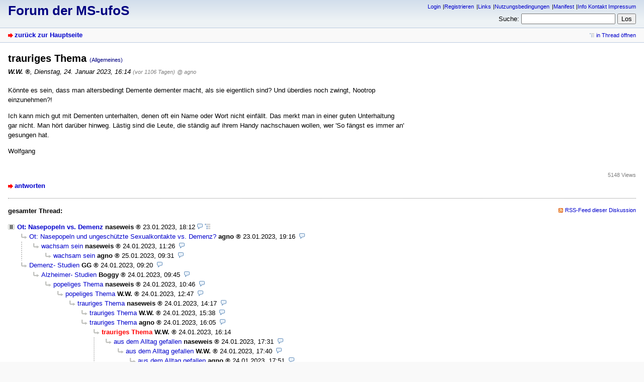

--- FILE ---
content_type: text/html; charset=utf-8
request_url: https://ms-ufos.org/index.php?id=78842
body_size: 2478
content:
<!DOCTYPE html>
<html lang="de" dir="ltr">
<head>
<meta charset="utf-8" />
<title>trauriges Thema - Forum der MS-ufoS</title>
<meta name="viewport" content="width=device-width, initial-scale=1.0" />
<meta name="description" content="unabhängige freie online Selbsthilfe" />
<meta name="referrer" content="origin" />
<meta name="referrer" content="same-origin" />
<meta name="generator" content="my little forum 20241215.1" />
<link rel="stylesheet" type="text/css" href="https://ms-ufos.org/themes/default/style.min.css" media="all" />
<link rel="alternate" type="application/rss+xml" title="RSS" href="index.php?mode=rss" /><link rel="top" href="./" />
<link rel="first" href="index.php?id=78831" />
<link rel="prev" href="index.php?id=78841" />
<link rel="last" href="index.php?id=78844" />
<link rel="search" href="index.php?mode=search" />
<link rel="shortcut icon" href="https://ms-ufos.org/themes/default/images/favicon.ico" />
<link rel="canonical" href="https://ms-ufos.org/index.php?mode=thread&amp;id=78831" /><script src="https://ms-ufos.org/index.php?mode=js_defaults&amp;t=" type="text/javascript" charset="utf-8"></script>
<script src="https://ms-ufos.org/js/main.min.js" type="text/javascript" charset="utf-8"></script>
</head>

<body class="tex2jax_ignore">

<header id="top">

<div id="logo">
<h1><a href="./" title="zur Hauptseite">Forum der MS-ufoS</a></h1>
</div>

<div id="nav">
<ul id="usermenu">
<li><a href="index.php?mode=login" title="Anmelden">Login</a></li><li><a href="index.php?mode=register" title="Benutzerkonto einrichten">Registrieren</a></li><li><a href="index.php?mode=page&amp;id=12">Links</a></li><li><a href="index.php?mode=page&amp;id=13">Nutzungsbedingungen</a></li><li><a href="index.php?mode=page&amp;id=14">Manifest</a></li><li><a href="index.php?mode=page&amp;id=6">Info Kontakt Impressum</a></li></ul>
<form id="topsearch" action="index.php" method="get" title="Einträge durchsuchen" accept-charset="utf-8">
<input type="hidden" name="mode" value="search" />
<div><label for="search-input">Suche:</label>&nbsp;<input id="search-input" type="search" name="search" />&nbsp;<input type="submit" value="Los" /></div></form></div>
</header>

<nav id="subnav">
<div id="subnav-1"><a class="stronglink" href="index.php?mode=index" title="zurück zur Hauptseite">zurück zur Hauptseite</a>
</div>
<div id="subnav-2"><ul id="subnavmenu"><li><a class="openthread" href="index.php?mode=thread&amp;id=78831#p78842" title="Eintrag innerhalb des Diskussionsstranges anzeigen">in Thread öffnen</a></li></ul>
</div>
</nav>

<main id="content">

<article class="posting">
<header class="header"><h1>trauriges Thema <span class="category">(Allgemeines)</span></h1>
<p class="author"><span class="author-name registered_user">W.W.</span><span class="interpunction">, </span> <time datetime="2023-01-24 16:14:33">Dienstag, 24. Januar 2023, 16:14</time> <span class="ago">(vor 1106 Tagen)</span> <span class="op-link"><a href="index.php?id=78841" title="Klicken, um zum Originalposting von agno zu gelangen">@ agno</a></span></p>
</header>
<div class="wrapper">
<div class="body">
<p>Könnte es sein, dass man altersbedingt Demente dementer macht, als sie eigentlich sind? Und überdies noch zwingt, Nootrop einzunehmen?! </p>
<p>Ich kann mich gut mit Dementen unterhalten, denen oft ein Name oder Wort nicht einfällt. Das merkt man in einer guten Unterhaltung gar nicht. Man hört darüber hinweg. Lästig sind die Leute, die ständig auf ihrem Handy nachschauen wollen, wer &#039;So fängst es immer an&#039; gesungen hat.</p>
<p>Wolfgang</p>

</div>
</div>
<footer class="posting-footer">
<div class="reply"><a class="stronglink" href="index.php?mode=posting&amp;id=78842&amp;back=entry" title="Antwort zu diesem Eintrag schreiben">antworten</a></div>
<div class="views">5148 Views</div></footer>
</article>

<hr class="entryline" />
<div class="complete-thread">
<p class="left"><strong>gesamter Thread:</strong></p><p class="right">&nbsp;<a class="rss" href="index.php?mode=rss&amp;thread=78831" title="RSS-Feed dieser Diskussion">RSS-Feed dieser Diskussion</a></p>
</div>

<ul class="thread openthread">


<li><a class="subject thread" href="index.php?id=78831">Ot: Nasepopeln vs. Demenz</a>
<span class="metadata">
<span class="author-name registered_user">naseweis</span>

<span id="p78831" class="tail">
<time datetime="2023-01-23 18:12:18">23.01.2023, 18:12</time>
 <a href="index.php?mode=thread&amp;id=78831" title="gesamten Thread öffnen"><img src="themes/default/images/complete_thread.png" title="gesamten Thread öffnen" alt="[*]" width="11" height="11" /></a></span>
</span>
<ul class="reply">
<li><a class="subject reply" href="index.php?id=78832">Ot: Nasepopeln und ungeschützte Sexualkontakte vs. Demenz?</a>
<span class="metadata">
<span class="author-name registered_user">agno</span>

<span id="p78832" class="tail">
<time datetime="2023-01-23 19:16:30">23.01.2023, 19:16</time>
</span>
</span>
<ul class="reply">
<li><a class="subject reply" href="index.php?id=78836">wachsam sein</a>
<span class="metadata">
<span class="author-name registered_user">naseweis</span>

<span id="p78836" class="tail">
<time datetime="2023-01-24 11:26:54">24.01.2023, 11:26</time>
</span>
</span>
<ul class="reply">
<li><a class="subject reply" href="index.php?id=78849">wachsam sein</a>
<span class="metadata">
<span class="author-name registered_user">agno</span>

<span id="p78849" class="tail">
<time datetime="2023-01-25 09:31:03">25.01.2023, 09:31</time>
</span>
</span>
</li>
</ul></li>
</ul></li>

<li><a class="subject reply" href="index.php?id=78833">Demenz- Studien</a>
<span class="metadata">
<span class="author-name registered_user">GG</span>

<span id="p78833" class="tail">
<time datetime="2023-01-24 09:20:28">24.01.2023, 09:20</time>
</span>
</span>
<ul class="reply">
<li><a class="subject reply" href="index.php?id=78834">Alzheimer- Studien</a>
<span class="metadata">
<span class="author-name registered_user">Boggy</span>

<span id="p78834" class="tail">
<time datetime="2023-01-24 09:45:46">24.01.2023, 09:45</time>
</span>
</span>
<ul class="reply">
<li><a class="subject reply" href="index.php?id=78835">popeliges Thema</a>
<span class="metadata">
<span class="author-name registered_user">naseweis</span>

<span id="p78835" class="tail">
<time datetime="2023-01-24 10:46:23">24.01.2023, 10:46</time>
</span>
</span>
<ul class="reply">
<li><a class="subject reply" href="index.php?id=78838">popeliges Thema</a>
<span class="metadata">
<span class="author-name registered_user">W.W.</span>

<span id="p78838" class="tail">
<time datetime="2023-01-24 12:47:59">24.01.2023, 12:47</time>
</span>
</span>
<ul class="reply">
<li><a class="subject reply" href="index.php?id=78839">trauriges Thema</a>
<span class="metadata">
<span class="author-name registered_user">naseweis</span>

<span id="p78839" class="tail">
<time datetime="2023-01-24 14:17:52">24.01.2023, 14:17</time>
</span>
</span>
<ul class="reply">
<li><a class="subject reply" href="index.php?id=78840">trauriges Thema</a>
<span class="metadata">
<span class="author-name registered_user">W.W.</span>

<span id="p78840" class="tail">
<time datetime="2023-01-24 15:38:28">24.01.2023, 15:38</time>
</span>
</span>
</li>

<li><a class="subject reply" href="index.php?id=78841">trauriges Thema</a>
<span class="metadata">
<span class="author-name registered_user">agno</span>

<span id="p78841" class="tail">
<time datetime="2023-01-24 16:05:11">24.01.2023, 16:05</time>
</span>
</span>
<ul class="reply">
<li><span class="currentreply">trauriges Thema</span>
<span class="metadata">
<span class="author-name registered_user">W.W.</span>

<span id="p78842" class="tail">
<time datetime="2023-01-24 16:14:33">24.01.2023, 16:14</time>
</span>
</span>
<ul class="reply">
<li><a class="subject reply" href="index.php?id=78843">aus dem Alltag gefallen</a>
<span class="metadata">
<span class="author-name registered_user">naseweis</span>

<span id="p78843" class="tail">
<time datetime="2023-01-24 17:31:18">24.01.2023, 17:31</time>
</span>
</span>
<ul class="reply">
<li><a class="subject reply" href="index.php?id=78845">aus dem Alltag gefallen</a>
<span class="metadata">
<span class="author-name registered_user">W.W.</span>

<span id="p78845" class="tail">
<time datetime="2023-01-24 17:40:04">24.01.2023, 17:40</time>
</span>
</span>
<ul class="reply">
<li><a class="subject reply" href="index.php?id=78846">aus dem Alltag gefallen</a>
<span class="metadata">
<span class="author-name registered_user">agno</span>

<span id="p78846" class="tail">
<time datetime="2023-01-24 17:51:19">24.01.2023, 17:51</time>
</span>
</span>
<ul class="reply">
<li><a class="subject reply" href="index.php?id=78850">der Alltag, die Not &amp; Geister</a>
<span class="metadata">
<span class="author-name registered_user">agno</span>

<span id="p78850" class="tail">
<time datetime="2023-01-25 09:38:24">25.01.2023, 09:38</time>
</span>
</span>
<ul class="reply">
<li><a class="subject reply" href="index.php?id=78851">der Alltag, die Not &amp; Geister</a>
<span class="metadata">
<span class="author-name registered_user">W.W.</span>

<span id="p78851" class="tail">
<time datetime="2023-01-25 09:49:29">25.01.2023, 09:49</time>
</span>
</span>
<ul class="reply">
<li><a class="subject reply" href="index.php?id=78852">wehleidig &amp; Geister?</a>
<span class="metadata">
<span class="author-name registered_user">agno</span>

<span id="p78852" class="tail">
<time datetime="2023-01-25 10:18:25">25.01.2023, 10:18</time>
</span>
</span>
<ul class="reply">
<li><a class="subject reply" href="index.php?id=78853">wehleidig &amp; Geister?</a>
<span class="metadata">
<span class="author-name registered_user">fRAUb</span>

<span id="p78853" class="tail">
<time datetime="2023-01-25 15:46:31">25.01.2023, 15:46</time>
</span>
</span>
<ul class="reply">
<li><a class="subject reply" href="index.php?id=78854">wehleidig &amp; Geister?</a>
<span class="metadata">
<span class="author-name registered_user">W.W.</span>

<span id="p78854" class="tail">
<time datetime="2023-01-25 18:00:11">25.01.2023, 18:00</time>
</span>
</span>
<ul class="deep-reply">
<li><a class="subject reply" href="index.php?id=78857">wehleidig &amp; Geister? (die W.W.-Alterskrankheitentheorie)</a>
<span class="metadata">
<span class="author-name registered_user">agno</span>

<span id="p78857" class="tail">
<time datetime="2023-01-25 21:19:51">25.01.2023, 21:19</time>
</span>
</span>
</li>
</ul></li>

<li><a class="subject reply" href="index.php?id=78855">der Hellseherwettbewerb wird verlängert</a>
<span class="metadata">
<span class="author-name registered_user">agno</span>

<span id="p78855" class="tail">
<time datetime="2023-01-25 18:03:58">25.01.2023, 18:03</time>
</span>
</span>
<ul class="deep-reply">
<li><a class="subject reply" href="index.php?id=78856">der Hellseherwettbewerb wird verlängert</a>
<span class="metadata">
<span class="author-name registered_user">fRAUb</span>

<span id="p78856" class="tail">
<time datetime="2023-01-25 20:35:18">25.01.2023, 20:35</time>
</span>
</span>
</li>
</ul></li>
</ul></li>
</ul></li>
</ul></li>
</ul></li>
</ul></li>

<li><a class="subject reply" href="index.php?id=78847">aus dem Alltag gefallen</a>
<span class="metadata">
<span class="author-name registered_user">fRAUb</span>

<span id="p78847" class="tail">
<time datetime="2023-01-24 18:13:41">24.01.2023, 18:13</time>
</span>
</span>
<ul class="reply">
<li><a class="subject reply" href="index.php?id=78848">aus dem Alltag gefallen</a>
<span class="metadata">
<span class="author-name registered_user">W.W.</span>

<span id="p78848" class="tail">
<time datetime="2023-01-24 18:44:29">24.01.2023, 18:44</time>
</span>
</span>
</li>
</ul></li>
</ul></li>
</ul></li>
</ul></li>

<li><a class="subject reply" href="index.php?id=78844">trauriges Thema</a>
<span class="metadata">
<span class="author-name registered_user">naseweis</span>

<span id="p78844" class="tail">
<time datetime="2023-01-24 17:34:33">24.01.2023, 17:34</time>
</span>
</span>
</li>
</ul></li>
</ul></li>
</ul></li>
</ul></li>
</ul></li>
</ul></li>
</ul></li>

</ul>
</main>

<footer id="footer">
<div id="statistics">69257 Einträge in 7275 Threads, 334 registrierte Benutzer, 2014 Benutzer online (1 registrierte, 2013 Gäste)<br />
Forumszeit: 03.02.2026, 15:14 (Europe/Berlin)</div>
<div id="footerlinklist">
<ul id="footermenu">
 <li><a href="#top" class="go-to-top-link" title="springe zum Anfang der Seite zurück">zum Seitenanfang</a></li>
 <li><a class="rss" href="index.php?mode=rss" title="RSS-Feed aller neuen Einträge">RSS Einträge</a></li>
 <li><a class="rss" href="index.php?mode=rss&amp;items=thread_starts" title="RSS-Feed aller neuen Threads">RSS Threads</a></li> <li><a href="index.php?mode=contact" title="E-Mail an den Foren-Administrator" rel="nofollow">Kontakt</a></li>
</ul>
</div>
<div id="pbmlf"><a href="https://mylittleforum.net/">powered by my little forum</a></div>
</footer>


</body>
</html>


--- FILE ---
content_type: text/javascript
request_url: https://ms-ufos.org/js/main.min.js
body_size: 6414
content:
function DragAndDropTable(e,t,n){if(e){var i=!1,s=e.tBodies[0].rows,r=null,o=window.document.onmouseup,a=window.document.onmousemove,l=0,d=function(e){var t=window.document.location.search.substring(1).split("&");if(!t.length)return!1;for(var n=0;n<t.length;n++){var i=t[n].split("=");if(decodeURIComponent(i[0])==e)return i.length>1?decodeURIComponent(i[1]):""}},c=function(){if(i){var e=d(n),s=u();if(e&&s){var r=[new Query("mode",t),new Query("action","reorder"),new Query(e,s)];new Request("index.php","POST",r)}}},f=function(){for(var e=0;e<s.length;e++)s[e].className=e%2==0?"a":"b"},u=function(){for(var e="",t=0;t<s.length;t++)s[t].id.length>3&&(e+=s[t].id.substring(3)+",");return e.substr(0,e.length-1)},h=function(e){if(!e)return},p=function(e){e&&(f(),c())},g=function(){window.document.onmousemove=function(e){if("function"==typeof a&&a(e),r){var t=document.getMousePosition(e).top-r.handlePos.top+r.elementPos.top,n=m(t);if(l!=t&&n&&r!=n){var s=t>l;l=t,s&&(n=n.nextSibling),r.parentNode.insertBefore(r,n),i=!0,h(r)}return e&&e.preventDefault&&e.preventDefault(),!1}},window.document.onmouseup=function(e){return window.document.onmouseup=window.document.onmousemove=null,"function"==typeof o&&o(e),"function"==typeof a&&(window.document.onmousemove=a),p(r),r=null,i=!1,!1}},m=function(e){for(var t=0;t<s.length;t++){var n=document.getElementPoSi(s[t]),i=n.height;if(0==i&&row[t].firstChild&&(n=document.getElementPoSi(row[t].firstChild),i=row[t].firstChild.offsetHeight),i/=2,e>=n.top-i&&e<n.top+i)return s[t]}return null},v=function(e){e.classList.add("js-cursor-move"),e.title=lang.drag_and_drop_title,e.onmousedown=function(e){i=!1;var t=document.getTarget(e);return(!t||-1==t.className.search(/control/))&&(this.className="drag",this.elementPos=document.getElementPoSi(this),this.handlePos=document.getMousePosition(e),r=this,g(),!1)};var t=e.cells[e.cells.length-1].getElementsByTagName("a");if(t&&t.length>0)for(var n=0;n<t.length;n++)-1!=t[n].href.search(/move_up/)?t[n].onclick=function(t){return e.parentNode.insertBefore(e,s[Math.max(e.rowIndex-2,0)]),i=!0,f(),c(),!1}:-1!=t[n].href.search(/move_down/)&&(t[n].onclick=function(t){return e.parentNode.insertBefore(e,s[Math.min(e.rowIndex+1,s.length)]),f(),i=!0,c(),!1})};!function(){for(var e=0;e<s.length;e++)v(s[e])}()}}function Query(e,t){t=t||"";var n=e.trim(),i=encodeURIComponent(t.toString().trim());this.toString=function(){return n+"="+i+"&"}}function Request(e,t,n,i,s,r,o,a){r=r?"object"==typeof r||"function"==typeof r?r:[r]:[],o=o||!1,a=a||(o?"text/xml":"text/plain"),i=i||null;var l=!1;try{if(window.XMLHttpRequest&&(l=new XMLHttpRequest),l.overrideMimeType)l.overrideMimeType(a);else if(window.ActiveXObject)try{l=new ActiveXObject("Msxml2.XMLHTTP")}catch(d){try{l=new ActiveXObject("Microsoft.XMLHTTP")}catch(c){l=!1}}}catch(f){l=!1}if(!l){i&&"function"==typeof i[s]&&i[s](!1,r);return}var u="";if(n instanceof Query)u=n.toString();else if(("object"==typeof n||"function"==typeof n)&&n.length>0)for(var h=0;h<n.length;h++)u+=n[h].toString();u+=new Date().getTime(),l.abort(),l.onreadystatechange=function(){4==l.readyState&&(i&&"function"==typeof i[s]&&i[s](o?l.responseXML:l.responseText,r),l=!1)},"post"==t.toLowerCase()?(l.open("POST",e,!0),l.setRequestHeader("Content-Type","application/x-www-form-urlencoded"),l.send(u)):(l.open("GET",e+"?"+u,!0),l.send(null))}function Sidebar(e){e=e||"";var t=document.getElementById("sidebar")||document.getElementById("bottombar")||!1,n=document.getElementById("sidebartoggle"),i=this;if(t&&n){this.setVisible=function(i){i?(t.classList.remove("js-display-fold"),n.src=e+settings.hide_sidebar_image,n.classList.remove("show-sidebar"),n.classList.add("hide-sidebar")):(t.classList.add("js-display-fold"),n.src=e+settings.show_sidebar_image,n.classList.remove("hide-sidebar"),n.classList.add("show-sidebar"))},this.isVisible=function(){return!t.classList.contains("js-display-fold")};for(var s=t.getElementsByTagName("a"),r=0;r<s.length;r++)-1!=s[r].href.search(/toggle_sidebar/)&&(s[r].onclick=function(e){return i.setVisible(!i.isVisible()),new Request("index.php","POST",new Query("toggle_sidebar",!0)),!1})}}function Thread(e,t){var n=!1;if(isNaN(parseInt(e))){var i=RegExp(/thread-([0-9])+/).exec(e.id);if(!i)return;n=i&&i.length>1?i[1]:0}else n=e,e=document.getElementById("thread-"+n);var s=e.getElementsByTagName("li"),r=e.getElementsByTagName("ul"),o=this,a=new Image,l=null;if("TD"!=e.parentNode.nodeName){var d=document.getFirstChildByElement(s[0],"span",["tail"]);!d||!(s.length>1)||(l=document.getFirstChildByElement(d,"span",["replies"]))||(l=document.createElementWithAttributes("span",{className:"replies"},d)).appendChild(document.createTextNode(" ("+(s.length-1)+")"))}this.isFold=function(){return r.length>0&&r[0].classList.contains("js-display-none")},this.setFold=function(n,i){i=i||!1,n?(a.src=t+settings.expand_thread_image,a.classList.remove("fold-thread"),a.classList.add("expand-thread"),a.alt="",a.onerror=function(e){this.alt="[+]"},a.title=lang.expand_fold_thread_linktitle,l&&l.classList.remove("js-display-none"),i&&(e.classList.remove("expanded"),e.classList.add("folded"))):(a.src=t+settings.fold_thread_image,a.classList.remove("expand-thread"),a.classList.add("fold-thread"),a.alt="",a.onerror=function(e){this.alt="[-]"},a.title=lang.expand_fold_thread_linktitle,l&&l.classList.add("js-display-none"),i&&(e.classList.remove("folded"),e.classList.add("expanded")));for(var s=0;s<r.length;s++)n?r[s].classList.add("js-display-none"):r[s].classList.remove("js-display-none")};var c=function(e){e&&(s.length>0&&s[0].firstChild?s[0].insertBefore(e,s[0].firstChild):s[0].appendChild(e))},f=document.createElementWithAttributes("span",{className:"fold-expand"},null);if(1==s.length)document.createElementWithAttributes("img",{src:t+settings.expand_thread_inactive_image,className:"expand-thread-inactive",alt:"",onerror:function(e){this.alt="[]"}},f),c(f);else{var u=document.createElementWithAttributes("a",{href:"#",onclick:function(e){return o.setFold(!o.isFold()),this.blur(),!1}},f);this.setFold(this.isFold()),u.appendChild(a),c(f)}}function Posting(e){if(e){var t=document.getElementById("p"+e),n=document.getElementById("headline-"+e);if(t&&n){var i=this;n.classList.add("js-cursor-pointer"),n.title=lang.fold_posting_title,n.onclick=function(e){i.setFold(!i.isFold())},this.isFold=function(){return t.classList.contains("js-display-fold")},this.setFold=function(e){e?t.classList.add("js-display-fold"):t.classList.remove("js-display-fold")},this.setFold(this.isFold())}}}function FullSizeImage(e){if(e){e=("object"==typeof e||"function"==typeof e)&&"number"==typeof e.length?e:[e];var t=null,n=document.body,i=document.getElementById("image-canvas")||document.createElementWithAttributes("div",{id:"image-canvas"},n);i.setVisible=function(e){e?this.classList.remove("js-display-none"):this.classList.add("js-display-none")};var s=function(){if(t){window.clearInterval(t);var e=document.getScrollPosition();window.history.back(),window.scrollTo(e.left,e.top)}},r=window.document.onkeypress;window.document.onkeypress=function(e){"Esc"==e.key&&(i.setVisible(!1),s()),"function"==typeof r&&r(e)},i.onclick=function(e){i.setVisible(!1),s()},i.setVisible(!1);for(var o=document.getElementById("fullSizeImage")||document.createElementWithAttributes("img",{id:"fullSizeImage"},i),a=0;a<e.length;a++)for(var l=e[a].getElementsByTagName("a"),d=0;d<l.length;d++)-1!=l[d].rel.search(/thumbnail/)&&(l[d].onclick=function(e){window.location.hash="image";var n=window.location.hash;o.src=this.href,i.setVisible(!0);var s=document.getElementPoSi(o),r=document.getScrollPosition(),a=document.getWindowSize();return i.style.height=a.pageHeight+"px",o.style.marginTop=r.top+(a.windowHeight-s.height)/2+"px",t=window.setInterval(function(){this.location.hash!=n&&i.setVisible(!1)},50),!1})}}function AjaxPreviewWindow(e,t){t=t||"";var n=!1,i=!1,s=document.getElementById("ajax-preview"),r=this;s||(s=document.createElementWithAttributes("div",{id:"ajax-preview",className:"js-display-none"},null),document.body.appendChild(s)),s.innerHTML=e.stripslashes().trim();var o=null,a=0,l=document.getElementById("ajax-preview-close"),d=document.getElementById("ajax-preview-content"),c=document.getElementById("ajax-preview-main");l&&d&&c||console.log("main.js: Fail to init ajax-Elements!");var f=window.document.onmousedown;window.document.onmousedown=function(e){r.closeByOutSideClick(e),"function"==typeof f&&f(e)};var u=window.document.onkeypress;if(window.document.onkeypress=function(e){"Esc"==e.key&&r.setVisible(!1),"function"==typeof u&&u(e)},settings.ajax_preview_onmouseover){var h=window.document.onmouseover;window.document.onmouseover=function(e){r.isPinned()||r.closeByOutSideClick(e),"function"==typeof h&&h(e)}}l.onclick=function(){return r.setVisible(!1),!1};var p=document.createElementWithAttributes("img",{id:"ajax-preview-throbber",src:t+settings.ajax_preview_throbber_image,alt:"[*]"},d),g=document.createElementWithAttributes("p",{id:"ajax-preview-replylink-wrapper",className:"js-display-none"},d),m=document.createElementWithAttributes("a",{id:"ajax-preview-replylink",href:"#"},null);m.appendChild(document.createTextNode(lang.reply_link)),this.closeByOutSideClick=function(e){var t=document.getElementById("image-canvas");if(r.isVisible()&&t&&t.classList.contains("js-display-none")){var n=document.getTarget(e);if(n&&n!=r.getOpener().firstChild&&n!=r.getContentElement()&&n!=r.getMainElement()){var i=document.getMousePosition(e),s=i.left,o=i.top,a=r.getDocumentPosition().left,l=r.getDocumentPosition().top,d=r.getWidth(),c=r.getHeight();(s<a||s>a+d||o<l||o>l+c)&&"ap"!=n.className&&r.setVisible(!1)}}},this.pin=function(){i=!i},this.isPinned=function(){return i},this.getContentElement=function(){return d},this.getMainElement=function(){return c},this.hideURI=function(e){n=e},this.setPosition=function(e,t){s.style.left=e+"px",s.style.top=t+"px";var n=this.getWidth(),i=document.getWindowSize().windowWidth;e+n>=i?this.moveHorizontal(i-25-(e+n)):this.moveHorizontal(0)},this.getWidth=function(){return c.offsetWidth},this.getHeight=function(){return s.offsetHeight+c.offsetHeight},this.setOpener=function(e){o=e},this.getOpener=function(){return o},this.isVisible=function(){return!s.classList.contains("js-display-none")},this.getDocumentPosition=function(){var e=s.offsetLeft;return{top:s.offsetTop,left:e+a}},this.moveHorizontal=function(e){a=e,c.style.left=e+"px"},this.setVisible=function(e){e?(s.classList.remove("js-display-none"),s.classList.add("js-display-block")):(s.classList.remove("js-display-block"),s.classList.add("js-display-none"),i=!1)},this.setText=function(e){d.innerHTML=e,""!=e?(m.firstChild||m.appendChild(document.createTextNode(lang.reply_link)),n||(g.appendChild(m),d.appendChild(g)),new FullSizeImage(d)):d.appendChild(p)},this.setURI=function(e){e?(g.classList.remove("js-display-none"),g.classList.add("js-display-block"),m.href=e):(m.href="#",g.classList.remove("js-display-block"),g.classList.add("js-display-none"))}}function Entry(e){e&&(this.setLinkTarget=function(t,n){for(var i=e.getElementsByClassName("body"),s=0;s<i.length;s++)for(var r=i[s].getElementsByTagName("a"),o=0;o<r.length;o++)if("NONE"==t.toUpperCase())r[o].target="";else if("EXTERNAL"==t.toUpperCase()||"ALL"==t.toUpperCase()){if("EXTERNAL"==t.toUpperCase()&&r[o].href.includes(window.document.location.origin))continue;r[o].target="_blank"}else r[o].target=n})}function MyLittleJavaScript(){var e=null,t=null,n=null,i="index.php",s=[],r=[],o=RegExp(/[?|&]id=([0-9]+)(#p([0-9]+))?/),a=this,l=function(e){if(e&&o.test(e.href)){var t=o.exec(e.href);return t[3]?t[3]:t[1]}return!1};this.getTemplatePath=function(){if(null!=e)return e;for(var t=document.getElementsByTagName("link"),n=0;n<t.length;n++)if("stylesheet"==t[n].rel)return t[n].href.substring(0,t[n].href.lastIndexOf("/")+1);return""};var d=function(t){var n=document.createElementWithAttributes("a",{pid:t,title:lang.ajax_preview_title,href:i+"?id="+t,onclick:function(e){return a.showAjaxPreviewWindow(this,!0),this.blur(),!1},onmouseover:function(e){return settings.ajax_preview_onmouseover&&(a.showAjaxPreviewWindow(this,!1),this.blur()),!1},tabIndex:-1},null);return document.createElementWithAttributes("img",{src:e+settings.ajax_preview_image,title:lang.ajax_preview_title,alt:"",onload:function(e){this.alt="[…]"},onerror:function(e){this.alt="[…]"}},n),n},c=function(e){if(e&&t){var n=l(e);n&&e.parentNode&&(e.parentNode.appendChild(document.createTextNode("\xa0")),e.parentNode.appendChild(d(n)))}},f=function(e){if(e&&t){t.hideURI(!0);var n=document.getElementById("postingform"),i=!1;n&&n.elements.id&&(i=parseInt(n.elements.id.value)),i&&(e.appendChild(document.createTextNode("\xa0")),e.appendChild(d(i)))}};this.selectPosting=function(t,n){var s=n&&("object"==typeof n||"function"==typeof n)&&n.length>0,r=s?n[0]:t,o=!!s&&t,a=null;if(r&&(a=document.getElementById("markimg_"+r))){a.src=e+settings.mark_process_image,a.alt="[ ]";var l=[new Query("mode","posting"),new Query("mark",r),new Query("method","ajax")];if(s){if(s&&o&&document.getElementById("marklink_"+r)){var d=document.getElementById("marklink_"+r);o.getElementsByTagName("action")&&"1"==o.getElementsByTagName("action")[0].firstChild.data?(a.src=e+settings.marked_image,a.alt="[●]",d.title=lang.unmark_linktitle,a.title=lang.unmark_linktitle):(a.src=e+settings.unmarked_image,a.alt="[○]",d.title=lang.mark_linktitle,a.title=lang.mark_linktitle)}}else new Request(i,"POST",l,this,"selectPosting",r,!0)}};var u=function(e){e=e||!1;for(var t=0;t<s.length;t++)s[t].setFold(!e,!0);var n=[new Query("fold_threads",e?"0":"1"),new Query("ajax","true")];new Request(i,"GET",n)},h=function(){if(document.getElementById("subnavmenu")){for(var e=document.getElementById("subnavmenu").getElementsByTagName("a"),t=null,n=RegExp(/fold-([0-9])+/),i=0;i<e.length;i++)if(-1!=e[i].className.search(n)){t=e[i];break}if(t){var s=n.exec(t.className),r=s.length>1&&"1"==s[1];t.onclick=function(e){return u(!r),this.className=this.className.replace(n,"fold-"+(r?2:1)),this.firstChild.replaceData(0,this.firstChild.nodeValue.length,r?lang.expand_threads:lang.fold_threads),this.title=r?lang.expand_threads_linktitle:lang.fold_threads_linktitle,r=!r,this.blur(),!1}}}},p=function(n){if(n){h();for(var i=0;i<n.length;i++){var r=n[i],o=r.closest("li"),l=o.querySelector(":scope > a.subject"),c=null!==o.querySelector(":scope > .metadata .tail img.no-text"),f=parseInt(r.id.substring(1));if(f){var u=r.getElementsByTagName("a");if(u.length>=2)for(var p=0;p<u.length;p++)-1!=u[p].href.search(/mark/)?(u[p].pid=f,u[p].onclick=function(e){return a.selectPosting(this.pid),this.blur(),!1}):-1!=u[p].href.search(/delete_posting/)&&(u[p].onclick=function(e){var t=window.confirm(lang.delete_posting_confirm);return t&&(this.href+="&delete_posting_confirm=true"),this.blur(),t});if(!c&&l&&t){if(u.length>=1){var g=u[0];r.insertBefore(d(f),g),r.insertBefore(document.createTextNode("\xa0"),g)}else r.appendChild(document.createTextNode("\xa0")),r.appendChild(d(f))}-1!=o.parentNode.className.search(/thread/)&&-1!=o.parentNode.className.search(/[folded|expanded]/)&&s.push(new Thread(o.parentNode,e))}}var m=document.getElementsByClassName("options");if(m.length>0)for(var i=0;i<m.length;i++){var u=m[i].getElementsByTagName("a");if(u.length>0){for(var p=0;p<u.length;p++)if(-1!=u[p].href.search(/delete_posting/)){u[p].onclick=function(e){var t=window.confirm(lang.delete_posting_confirm);return t&&(this.href+="&delete_posting_confirm=true"),t};break}}}var v=document.getElementsByClassName("posting");v=v.length>0?v:document.getElementsByClassName("thread-posting"),new FullSizeImage(v)}},g=function(e){var t=document.getElementById(e);if(t){var n=t.alt?t.alt:t.value;t.onfocus=function(e){this.value==n&&(this.value="")},t.onblur=function(e){""==this.value.trim()&&(this.value=n)}}},m=function(){var e=document.getElementById("content");if(e){var t=e.getElementsByTagName("form");if(t&&t.length>0){for(var n=0;n<t[0].elements.length;n++)if("text"==t[0].elements[n].type&&"search_user"!=t[0].elements[n].name&&"smiley_code"!=t[0].elements[n].name&&"new_category"!=t[0].elements[n].name){t[0].elements[n].focus();break}}}},v=function(){if(document.getElementById("content")){var e=document.getElementById("content").getElementsByTagName("form");if(e&&e.length>0){for(var t=0;t<e.length;t++)for(var n=e[t].getElementsByTagName("input"),i=0;i<n.length;i++)if("password"==n[i].type){var s=n[i];document.createElementWithAttributes("input",{type:"checkbox",checked:!1,value:!1,field:s,title:lang.show_password_title},s.parentNode).onclick=function(e){var t="text"==this.field.type;this.value=t,this.title=t?lang.show_password_title:lang.hide_password_title,this.field.type=t?"password":"text"}}}}},y=function(e){e=e||!1;for(var t=0;t<r.length;t++)r[t].setFold(!e)},w=function(e){if(e){for(var t=0;t<e.length;t++){var n=parseInt(e[t].id.substring(1));n&&r.push(new Posting(n))}var i=null;if(0!=r.length&&(i=document.getElementById("subnavmenu"))){var s=document.createElementWithAttributes("li",{},i),o=document.createElementWithAttributes("a",{isExpand:!0,title:lang.fold_postings_title,href:"#",className:"fold-postings"},s);o.appendChild(document.createTextNode(lang.fold_postings)),o.onclick=function(e){return this.isExpand=!this.isExpand,y(this.isExpand),this.blur(),!1}}}},b=function(){for(var e=[[document.getElementById("terms_of_use")||!1,settings.terms_of_use_popup_width,settings.terms_of_use_popup_height],[document.getElementById("data_privacy_statement")||!1,settings.terms_of_use_popup_width,settings.terms_of_use_popup_height],[document.getElementById("edit_avatar")||!1,settings.avatar_popup_width,settings.avatar_popup_height]],t=0;t<e.length;t++)if(e[t][0]){var n=document.getWindowSize(),i=e[t][1],s=e[t][2],r=parseInt(.5*(n.windowWidth-i)),o=parseInt(.25*(n.windowHeight-s));e[t][0].onclick=function(e){return window.open(this.href,"MyLittleForum","width="+i+",height="+s+",left="+r+",top="+o+",scrollbars,resizable"),!1}}};this.updateAjaxPreviewWindow=function(e){if(!1!==e&&t){var n=e.getElementsByTagName("content"),i=e.getElementsByTagName("locked");i=!i||"1"==i[0].firstChild.data,n=n?n[0].firstChild.data:"",i?t.setURI(!1):t.getOpener()&&t.getOpener().pid&&t.setURI("index.php?mode=posting&id="+t.getOpener().pid),""==n.trim()&&(n="<p>"+lang.no_text+"</p>"),t.setText(n)}},this.showAjaxPreviewWindow=function(e,n){if(e&&t){if(e==t.getOpener()&&t.isVisible()&&n)t.pin(),t.isPinned()||(t.setVisible(!1),t.setOpener(null));else if(!t.isPinned()){n&&!t.isPinned()&&t.pin();var s=document.getElementPoSi(e);t.setOpener(e),t.setText(""),t.setVisible(!0),t.setPosition(s.left,s.top);var r=[new Query("mode","entry"),new Query("ajax_preview","true"),new Query("id",e.pid)];new Request(i,"POST",r,this,"updateAjaxPreviewWindow",null,!0)}}},this.getAjaxPreviewWindow=function(){return t};var $=function(){var e=document.getElementById("subnav-2");if(e)for(var t=e.getElementsByTagName("form"),n=0;n<t.length;n++)for(var i=t[n].getElementsByTagName("select"),s=0;s<i.length;s++)i[s].f=t[n],i[s].onchange=function(e){return this.f.submit(),!1}},E=function(){var e=document.getElementById("content");if(e){var t="DEFAULT",n="";if("object"==typeof user_settings&&"string"==typeof user_settings.open_links_in_new_window&&(t=user_settings.open_links_in_new_window),"object"==typeof settings&&"string"==typeof settings.forum_based_link_target&&(n=settings.forum_based_link_target),"DEFAULT"!=t||""!=n){var i=e.getElementsByClassName("posting");i=("object"==typeof(i=i.length>0?i:e.getElementsByClassName("thread-posting"))||"function"==typeof i)&&"number"==typeof i.length?i:[i];for(var s=0;s<i.length;s++)new Entry(i[s]).setLinkTarget(t,n)}}};this.init=function(i){i=i||!1,m(),g("search-input"),g("search-user"),e=this.getTemplatePath(),i&&(t=new AjaxPreviewWindow(i,e)),c(document.getElementById("user-last-posting")),f(document.getElementById("reply-to")),p(document.getElementsByClassName("tail")),E(),w(document.getElementsByClassName("thread-posting")),b(),$(),n=new Sidebar(e),v(),"object"==typeof preload&&document.preloadImages(preload,e)}}document.getStyle=function(e,t){return document.defaultView.getComputedStyle(e,null).getPropertyValue(t)},document.preloadImages=function(e,t){"object"!=typeof e&&(e=[e]),t=t||"";for(var n=[],i=0;i<e.length;i++)n[i]=new Image,n[i].src=t+e[i]},document.getTarget=function(e){return(e=e||window.event).target||e.srcElement||!1},window.Node&&Node.prototype&&!Node.prototype.contains&&(Node.prototype.contains=function(e){try{return!!(16&this.compareDocumentPosition(e))}catch(t){return!1}}),document.createElementWithAttributes=function(e,t,n){var i=document.createElement(e);for(let s in t)i[s]=t[s];return n&&n.appendChild(i),i},document.getScrollPosition=function(){var e=0,t=0;return"number"==typeof window.pageYOffset&&(t=window.pageYOffset,e=window.pageXOffset),{left:e,top:t}},document.getWindowSize=function(){var e=document.body.scrollWidth,t=document.body.scrollHeight,n=window.innerWidth,i=window.innerHeight;return t=t<i?i:t,{pageWidth:e=e<n?n:e,pageHeight:t,windowWidth:n,windowHeight:i}},document.getElementPoSi=function(e){var t={top:0,left:0,width:0,height:0};if(!e||"object"!=typeof e)return t;if(void 0!==e.offsetTop)for(t.height=e.offsetHeight,t.width=e.offsetWidth,t.left=t.top=0;e&&"BODY"!=e.tagName;)t.top+=parseInt(e.offsetTop),t.left+=parseInt(e.offsetLeft),e=e.offsetParent;return t},document.getFirstChildByElement=function(e,t,n){if(n&&"object"!=typeof n&&(n=[n]),e&&e.hasChildNodes())for(var i=e.firstChild;null!=i;){if(i.nodeName.toLowerCase()==t){if(!n)return i;for(var s=","+i.className.split(" ").join(",")+",",r=0;r<n.length;r++)if(-1!=s.indexOf(","+n[r]+","))return i}i=i.nextSibling}return null},document.getMousePosition=function(e){return{top:e.pageY,left:e.pageX}},"function"!=typeof String.prototype.includes&&(String.prototype.includes=function(e){return -1!==this.indexOf(e)}),String.prototype.containsLineBreak=function(){return RegExp(/(\n|\r|\r\n)./).test(this)},String.prototype.stripslashes=function(){var e=this;return(e=(e=(e=e.replace(/\\'/g,"'")).replace(/\\"/g,'"')).replace(/\\0/g,"\0")).replace(/\\\\/g,"\\")},document.addEventListener("DOMContentLoaded",function(e){var t=new MyLittleJavaScript,n="undefined"!=typeof settings&&"string"==typeof settings.ajaxPreviewStructure&&settings.ajaxPreviewStructure;t&&"object"==typeof lang&&t.init(n),new DragAndDropTable(document.getElementById("sortable"),"bookmarks","mode","admin","action")});